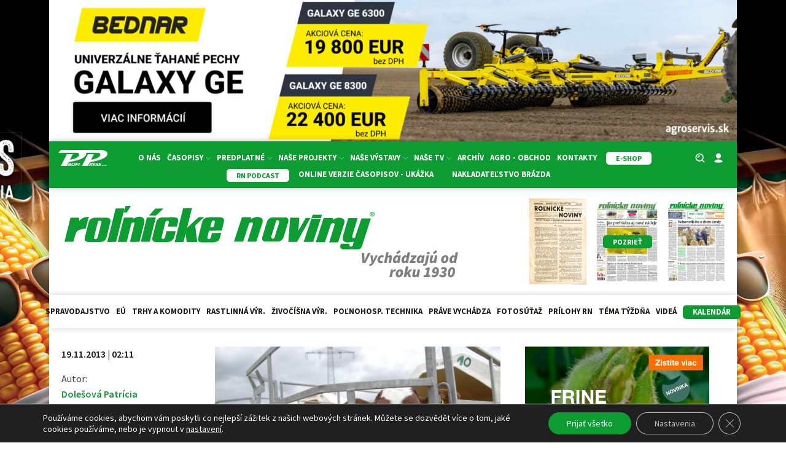

--- FILE ---
content_type: text/css
request_url: https://rno.sk/wp-content/plugins/piotnetforms-pro/assets/css/minify/frontend.min.css?ver=2.1.35
body_size: 3974
content:
.piotnetforms-btn .piotnet-button,.piotnetforms-btn a.piotnet-button{padding:10px 20px;border-radius:4px;box-shadow:none;text-decoration:none}.piotnetforms-btn .piotnet-button,.piotnetforms-btn a.piotnet-button,.piotnetforms-button{background-color:#006afe;transition:all .3s;color:#fff;line-height:1;font-size:15px;display:inline-block}.piotnetforms-button{padding:12px 24px;border-radius:3px;fill:#fff;text-align:center;cursor:pointer;border:none}.piotnetforms-fields-wrapper.piotnetforms-labels-above .piotnetforms-field-group .piotnetforms-field-subgroup,.piotnetforms-fields-wrapper.piotnetforms-labels-above .piotnetforms-field-group .piotnetforms-select-wrapper,.piotnetforms-fields-wrapper.piotnetforms-labels-above .piotnetforms-field-group input,.piotnetforms-fields-wrapper.piotnetforms-labels-above .piotnetforms-field-group textarea{-ms-flex-preferred-size:100%;flex-basis:100%;max-width:100%}.piotnetforms-fields-wrapper{margin-bottom:15px;position:relative}.piotnetforms-field-container{width:100%;display:-ms-flexbox;display:flex;-ms-flex-wrap:wrap;flex-wrap:wrap;position:relative}.piotnetforms-field-container input,.piotnetforms-field-container select,.piotnetforms-field-container textarea{outline:none}.piotnetforms-field-container select{width:100%;appearance:none;-webkit-appearance:none;-moz-appearance:none}.piotnetforms-field-container form{width:100%}.piotnetforms-field-subgroup{display:-ms-flexbox;display:flex;-ms-flex-direction:column;flex-direction:column;max-width:none!important;-ms-flex-wrap:wrap;flex-wrap:wrap}.piotnetforms-field-subgroup.piotnetforms-subgroup-inline{-ms-flex-direction:row;flex-direction:row;margin:0 -5px}.piotnetforms-field-subgroup.piotnetforms-subgroup-inline .piotnetforms-field-option{padding:0 5px}.piotnetforms-field-subgroup input[type=checkbox],.piotnetforms-field-subgroup input[type=radio],.piotnetforms-field-subgroup label{display:inline;vertical-align:middle}.piotnetforms-field-subgroup.piotnetforms-field-subgroup--button label{padding:5px 10px;border:1px solid #868686;border-radius:3px;cursor:pointer}.piotnetforms-field-subgroup.piotnetforms-field-subgroup--button input,.piotnetforms-field-subgroup.piotnetforms-field-subgroup--checkbox-replacement input{display:none}.piotnetforms-field-subgroup.piotnetforms-field-subgroup--button input:checked~label,.piotnetforms-field-subgroup.piotnetforms-field-subgroup--checkbox-replacement input:checked~label{border-color:#006afe}.piotnetforms-field-subgroup.piotnetforms-field-subgroup--button input:checked~label .pf-f-o-i img.pf-f-o-i-image--checked,.piotnetforms-field-subgroup.piotnetforms-field-subgroup--checkbox-replacement input:checked~label .pf-f-o-i img.pf-f-o-i-image--checked{display:inline-block}.piotnetforms-field-subgroup.piotnetforms-field-subgroup--button input:checked~label .pf-f-o-i-has-checked .pf-f-o-i-font-awesome--normal,.piotnetforms-field-subgroup.piotnetforms-field-subgroup--button input:checked~label .pf-f-o-i-has-checked .pf-f-o-i-image--normal,.piotnetforms-field-subgroup.piotnetforms-field-subgroup--checkbox-replacement input:checked~label .pf-f-o-i-has-checked .pf-f-o-i-font-awesome--normal,.piotnetforms-field-subgroup.piotnetforms-field-subgroup--checkbox-replacement input:checked~label .pf-f-o-i-has-checked .pf-f-o-i-image--normal{display:none}.piotnetforms-field-subgroup.piotnetforms-field-subgroup--button input:checked~label .pf-f-o-i-has-checked .pf-f-o-i-font-awesome--checked,.piotnetforms-field-subgroup.piotnetforms-field-subgroup--button input:checked~label .pf-f-o-i-has-checked .pf-f-o-i-image--checked,.piotnetforms-field-subgroup.piotnetforms-field-subgroup--checkbox-replacement input:checked~label .pf-f-o-i-has-checked .pf-f-o-i-font-awesome--checked,.piotnetforms-field-subgroup.piotnetforms-field-subgroup--checkbox-replacement input:checked~label .pf-f-o-i-has-checked .pf-f-o-i-image--checked{display:block}.piotnetforms-field-subgroup.piotnetforms-field-subgroup--button input:checked~label .pf-f-o-i--only-checked .pf-f-o-i-font-awesome--checked,.piotnetforms-field-subgroup.piotnetforms-field-subgroup--button input:checked~label .pf-f-o-i--only-checked .pf-f-o-i-image--checked,.piotnetforms-field-subgroup.piotnetforms-field-subgroup--checkbox-replacement input:checked~label .pf-f-o-i--only-checked .pf-f-o-i-font-awesome--checked,.piotnetforms-field-subgroup.piotnetforms-field-subgroup--checkbox-replacement input:checked~label .pf-f-o-i--only-checked .pf-f-o-i-image--checked{opacity:1}.piotnetforms-field-subgroup.piotnetforms-field-subgroup--button label,.piotnetforms-field-subgroup.piotnetforms-field-subgroup--checkbox-replacement label{display:-ms-flexbox;display:flex;-ms-flex-align:center;align-items:center;position:relative}.piotnetforms-field-subgroup.piotnetforms-field-subgroup--button label.piotnetforms-field-icon-on-top,.piotnetforms-field-subgroup.piotnetforms-field-subgroup--checkbox-replacement label.piotnetforms-field-icon-on-top{-ms-flex-direction:column;flex-direction:column}.piotnetforms-field-subgroup.piotnetforms-field-subgroup--button label.piotnetforms-field-icon-on-top .pf-f-o-i,.piotnetforms-field-subgroup.piotnetforms-field-subgroup--checkbox-replacement label.piotnetforms-field-icon-on-top .pf-f-o-i{margin-right:0!important}.piotnetforms-field-subgroup.piotnetforms-field-subgroup--button label .pf-f-o-i,.piotnetforms-field-subgroup.piotnetforms-field-subgroup--checkbox-replacement label .pf-f-o-i{display:inline-block;margin-right:5px;width:14px;line-height:0}.piotnetforms-field-subgroup.piotnetforms-field-subgroup--button label .pf-f-o-i img,.piotnetforms-field-subgroup.piotnetforms-field-subgroup--checkbox-replacement label .pf-f-o-i img{width:100%}.piotnetforms-field-subgroup.piotnetforms-field-subgroup--button label .pf-f-o-i-font-awesome--checked,.piotnetforms-field-subgroup.piotnetforms-field-subgroup--button label .pf-f-o-i img.pf-f-o-i-image--checked,.piotnetforms-field-subgroup.piotnetforms-field-subgroup--checkbox-replacement label .pf-f-o-i-font-awesome--checked,.piotnetforms-field-subgroup.piotnetforms-field-subgroup--checkbox-replacement label .pf-f-o-i img.pf-f-o-i-image--checked{display:none}.piotnetforms-field-subgroup.piotnetforms-field-subgroup--button label .pf-f-o-i--only-checked .pf-f-o-i-font-awesome--checked,.piotnetforms-field-subgroup.piotnetforms-field-subgroup--button label .pf-f-o-i--only-checked .pf-f-o-i-image--checked,.piotnetforms-field-subgroup.piotnetforms-field-subgroup--checkbox-replacement label .pf-f-o-i--only-checked .pf-f-o-i-font-awesome--checked,.piotnetforms-field-subgroup.piotnetforms-field-subgroup--checkbox-replacement label .pf-f-o-i--only-checked .pf-f-o-i-image--checked{display:block;opacity:0}.piotnetforms-field-label{display:block;padding-bottom:5px}.piotnetforms-upload-field-modern-text{position:relative;padding:10px;background:#efefef;cursor:pointer;width:100%;text-align:center}.piotnetforms-upload-field-modern-style{width:100%;height:100%;top:0;left:0;opacity:0;overflow:hidden;position:absolute;z-index:2;cursor:pointer}.piotnetforms-field-container select{background-image:none}.piotnetforms-signature{width:100%;display:-ms-flexbox;display:flex;-ms-flex-direction:column;flex-direction:column}.piotnetforms-signature canvas{margin-bottom:10px;border:1px solid #818a91}.piotnetforms-signature .piotnetforms-field{display:none!important}@font-face{font-family:icomoon;src:url(../../fonts/icomoon.eot?q99cza);src:url(../../fonts/icomoon.eot?q99cza#iefix) format("embedded-opentype"),url(../../fonts/icomoon.ttf?q99cza) format("truetype"),url(../../fonts/icomoon.woff?q99cza) format("woff"),url(../../fonts/icomoon.svg?q99cza#icomoon) format("svg");font-weight:400;font-style:normal;font-display:block}.piotnetforms-button-content-wrapper .icon-spinner-of-dots{font-family:icomoon!important;speak:never;font-style:normal;font-weight:400;font-variant:normal;text-transform:none;line-height:1;-webkit-font-smoothing:antialiased;-moz-osx-font-smoothing:grayscale}.icon-spinner-of-dots:before{content:"\e901"}.icon-sort-down:before{content:"\e900"}.single-piotnetforms{background:#fff}.piotnetforms-field-type-hidden{display:none!important}[data-piotnetforms-submit-form-id]{cursor:pointer}[data-piotnetforms-submit-form-id] .piotnetforms-spinner{float:left;margin-right:10px;display:none!important}.piotnetforms-spinner{display:none}@keyframes spin{0%{transform:rotate(0deg)}to{transform:rotate(1turn)}}.piotnetforms-waiting [data-piotnetforms-submit-form-id] .piotnetforms-spinner{display:inline-block!important;animation:spin 2s infinite linear}.piotnetforms-waiting{pointer-events:none;opacity:.5!important}.piotnetforms-alert--hidden,.piotnetforms-message{display:none}.piotnetforms-message.visible{display:block}.piotnetforms-message.piotnetforms-message-custom{text-align:inherit}.piotnetforms-submit .piotnetforms-message{margin-top:10px}.piotnetforms-stripe{width:100%;background-color:#fff;border:1px solid #eaeaea;padding:10px}.piotnetforms-upload{width:100%}.piotnetforms-upload .error{display:block}[data-piotnetforms-image_select_min_select_check],[data-piotnetforms-required]{color:red;width:100%}.piotnetforms-mark-required .piotnetforms-field-label:after{content:"*";color:red;padding-left:.2em}.piotnetforms-image-upload-placeholder{position:relative;border:1px solid #eaeaea;border-radius:2px;max-width:300px;display:-ms-flexbox;display:flex;-ms-flex-pack:center;justify-content:center;-ms-flex-align:center;align-items:center;font-size:52px;background-position:50%;background-repeat:no-repeat;background-size:cover;width:25%}[data-piotnetforms-image-upload-label]{width:25%}[data-piotnetforms-image-upload-label] .piotnetforms-image-upload-placeholder{width:100%}.piotnetforms-image-upload-placeholder.piotnetforms-image-upload-uploading{opacity:.5}.piotnetforms-image-upload-placeholder:before{content:"";display:block;padding-top:100%}.piotnetforms-image-upload-button{display:none;position:absolute;font-size:30px;cursor:pointer}.piotnetforms-image-upload-button i{background:#fff;border-radius:50%;width:40px;height:40px;display:-ms-flexbox;display:flex;-ms-flex-pack:center;justify-content:center;-ms-flex-align:center;align-items:center}.piotnetforms-image-upload-button.piotnetforms-image-upload-button--remove{top:10px;right:10px}.piotnetforms-image-upload-button--add,.piotnetforms-image-upload-uploaded .piotnetforms-image-upload-button--remove,.piotnetforms-image-upload-uploading .piotnetforms-image-upload-button--uploading{display:block}.piotnetforms-image-upload-label-hidden,.piotnetforms-image-upload-uploaded .piotnetforms-image-upload-button--add,.piotnetforms-image-upload-uploading .piotnetforms-image-upload-button--add{display:none}.piotnetforms-widget-piotnetforms-field-hidden{margin-bottom:0!important}#piotnetforms:not(.piotnetforms-widget-preview) .piotnetforms-pdf-generator-preview,#piotnetforms:not(.piotnetforms-widget-preview) [data-piotnetforms-conditional-logic-not-field],#piotnetforms:not(.piotnetforms-widget-preview) [data-piotnetforms-honeypot]{display:none}.nice-number{display:-ms-inline-flexbox;display:inline-flex;-ms-flex-pack:stretch;justify-content:stretch}.nice-number input{vertical-align:middle;-moz-appearance:textfield;box-sizing:content-box;margin:0;text-align:center;-ms-flex-preferred-size:auto!important;flex-basis:auto!important}.nice-number input::-webkit-inner-spin-button,.nice-number input::-webkit-outer-spin-button{-webkit-appearance:none;margin:0}[data-piotnetforms-repeater-form-id-trigger]{cursor:pointer}[data-piotnetforms-spiner] button{margin:0;overflow:visible;font:inherit;text-align:inherit;background:0 0;outline:0;-webkit-font-smoothing:inherit;-moz-osx-font-smoothing:inherit;-webkit-appearance:none;position:relative;-ms-flex-pack:center;justify-content:center;width:32px;height:32px;font-size:20px;font-weight:400;line-height:1;color:#006afe;text-decoration:none;white-space:nowrap;cursor:pointer;border:1px solid #006afe;border-radius:50%;padding:0}.nice-number,[data-piotnetforms-spiner] button{display:-ms-flexbox;display:flex;-ms-flex-align:center;align-items:center}.nice-number input{border:none!important;width:20px!important}.piotnetforms-delete-post{cursor:pointer}.piotnetforms-preview-submission__item-label{font-weight:700}.piotnetforms-pdf-generator-preview--not-custom .piotnetforms-pdf-generator-preview__item{margin-top:20px;margin-left:20px;position:relative!important}.piotnetforms-field.piotnetforms-select-wrapper:not(.piotnetforms-image-select-field):after{content:"";width:15px;height:15px;background:transparent url("data:image/svg+xml;utf8,<svg viewBox='0 0 140 140' width='15' height='15' xmlns='http://www.w3.org/2000/svg'><g><path d='m121.3,34.6c-1.6-1.6-4.2-1.6-5.8,0l-51,51.1-51.1-51.1c-1.6-1.6-4.2-1.6-5.8,0-1.6,1.6-1.6,4.2 0,5.8l53.9,53.9c0.8,0.8 1.8,1.2 2.9,1.2 1,0 2.1-0.4 2.9-1.2l53.9-53.9c1.7-1.6 1.7-4.2 0.1-5.8z' fill='rgb(40, 48, 61)'/></g></svg>") no-repeat;position:absolute;top:50%;transform:translateY(-50%);right:10px;pointer-events:none;text-shadow:0 0 3px rgba(0,0,0,.3)}.piotnetforms-field-group{width:100%}.piotnetforms-field-icon{position:absolute;bottom:0;height:100%;font-size:18px}.piotnetforms-field-icon i{display:block}.piotnetforms-field-icon-image--focus{display:none}.piotnetforms-field-focus .piotnetforms-field-icon-image--focus{display:block}.piotnetforms-field-focus .piotnetforms-field-icon-image--normal{display:none}.piotnetforms-field-mapping__preview{padding-right:10px;padding-left:10px}[data-piotnetforms-paypal-submit][data-piotnetforms-paypal-submit-enable]{display:none}.piotnetforms-button-content-wrapper{display:-ms-flexbox;display:flex;-ms-flex-pack:center;justify-content:center;-ms-flex-align:center;align-items:center}.piotnetforms-align-icon-right{-ms-flex-order:15;order:15}a.piotnetforms-btn__inner{text-decoration:none;padding:12px 24px;border-radius:3px;color:#fff;fill:#fff;text-align:center;transition:all .3s;cursor:pointer;background-color:#006afe}a.piotnetforms-btn__inner::hover{color:#fff}.progressbar-hidden{display:none}@media (min-width:1025px){.piotnetforms-hidden-desktop{display:none}}@media (min-width:768px) and (max-width:1024px){.piotnetforms-hidden-tablet{display:none}}@media (max-width:767px){.piotnetforms-hidden-phone{display:none}}.piotnetforms-field-group{position:relative}.piotnetforms-button--justify{width:100%}.piotnetforms-button-icon{display:inline-block}#piotnetforms .woocommerce-checkout{overflow:hidden}.piotnetforms-admin-button-ajax i{display:none}.piotnetforms-admin-button-ajax.loading i{display:inline-block}.piotnetforms-select-wrapper:before{font-family:icomoon!important;speak:never;font-style:normal;font-weight:400;font-variant:normal;text-transform:none;line-height:1;display:none!important;-webkit-font-smoothing:antialiased;-moz-osx-font-smoothing:grayscale;content:"\e900";font-weight:900;font-size:8px;right:10px}.piotnetforms-label-animation label,.piotnetforms-select-wrapper:before{position:absolute;top:50%;transform:translateY(-50%);pointer-events:none}.piotnetforms-label-animation label{z-index:1;left:10px;padding-bottom:0;transition:all .2s ease}.piotnetforms-label-animation.piotnetforms-label-animated label{transform:translateY(0);top:0;left:0;font-size:14px}.piotnetforms-mailchimp-list__item{display:-ms-flexbox;display:flex;-ms-flex-pack:justify;justify-content:space-between;-ms-flex-align:center;align-items:center}.piotnetforms-pdf-generator-preview__item.B{font-weight:700}.piotnetforms-pdf-generator-preview__item.I{font-style:italic}.piotnetforms-pdf-generator-preview__item.BI{font-style:italic;font-weight:700}.piotnetforms-file-uploaded i{color:red;padding:3px;margin-left:3px;font-size:16px;cursor:pointer}.piotnetforms-animation{opacity:0}:root{--animate-duration:1s;--animate-delay:1s;--animate-repeat:1}.animate__animated{animation-duration:1s;animation-duration:var(--animate-duration);animation-fill-mode:both}@media (prefers-reduced-motion:reduce),print{.animate__animated{animation-duration:1ms!important;transition-duration:1ms!important;animation-iteration-count:1!important}.animate__animated[class*=Out]{opacity:0}}@keyframes fadeIn{0%{opacity:0}to{opacity:1}}.animate__fadeIn{animation-name:fadeIn}@keyframes fadeInDown{0%{opacity:0;transform:translate3d(0,-100%,0)}to{opacity:1;transform:translateZ(0)}}.animate__fadeInDown{animation-name:fadeInDown}@keyframes fadeInLeft{0%{opacity:0;transform:translate3d(-100%,0,0)}to{opacity:1;transform:translateZ(0)}}.animate__fadeInLeft{animation-name:fadeInLeft}@keyframes fadeInRight{0%{opacity:0;transform:translate3d(100%,0,0)}to{opacity:1;transform:translateZ(0)}}.animate__fadeInRight{animation-name:fadeInRight}@keyframes fadeInUp{0%{opacity:0;transform:translate3d(0,100%,0)}to{opacity:1;transform:translateZ(0)}}.animate__fadeInUp{animation-name:fadeInUp}.piotnetforms-widget-preview [data-piotnetforms-repeater-trigger-action=remove]{display:block!important}.piotnetforms-select-drop-down{position:relative}.elementor-widget-piotnetforms .piotnetforms-field-container ::-webkit-input-placeholder{font-family:revert;font-weight:revert;font-size:revert;color:revert;text-transform:revert;letter-spacing:revert}.elementor-widget-piotnetforms .piotnetforms-field-container ::-moz-placeholder{font-family:revert;font-weight:revert;font-size:revert;color:revert;text-transform:revert;letter-spacing:revert}.elementor-widget-piotnetforms .piotnetforms-field-container :-ms-input-placeholder,.elementor-widget-piotnetforms .piotnetforms-field-container ::-ms-input-placeholder{font-family:revert;font-weight:revert;font-size:revert;color:revert;text-transform:revert;letter-spacing:revert}.elementor-widget-piotnetforms .piotnetforms-field-container ::placeholder{font-family:revert;font-weight:revert;font-size:revert;color:revert;text-transform:revert;letter-spacing:revert}.piotnetforms-sendgrid-reserved-field__item{display:-ms-flexbox;display:flex;-ms-flex-pack:justify;justify-content:space-between;-ms-flex-align:center;align-items:center}.piotnetforms-sendgrid-reserved-field__title{font-weight:700;margin:10px 0}#piotnetforms{word-break:break-word;width:100%;display:-ms-flexbox;display:flex;-ms-flex-wrap:wrap;flex-wrap:wrap;margin-left:auto;margin-right:auto}#piotnetforms img{max-width:100%}#piotnetforms>*{width:100%}#piotnetforms .icon-angle-up:before{content:"\f106"}#piotnetforms .icon-angle-down:before{content:"\f107"}.piotnetforms__form{display:-ms-flexbox;display:flex;-ms-flex-wrap:wrap;flex-wrap:wrap;width:100%}.piotnetforms__form>*{width:100%;padding:0 10px}.piotnetforms-container{width:100%}.piotnet-base-frontend{padding:0}.piotnet-column__inner{display:-ms-flexbox;display:flex;-ms-flex-wrap:wrap;flex-wrap:wrap;-ms-flex-line-pack:start;align-content:flex-start;width:100%}.piotnet-column__inner>*{width:100%}.piotnet-column__inner>:not(.piotnet-widget),.piotnet-column__inner [data-piotnet-editor-widgets-item-root]{padding:0 10px}.piotnet-column,.piotnet-section{position:relative}.piotnet-column{-ms-flex:1 1 auto;flex:1 1 auto;display:-ms-flexbox;display:flex}.piotnet-column__inner{position:relative}.piotnet-section__container{display:-ms-flexbox;display:flex;-ms-flex-wrap:wrap;flex-wrap:wrap;margin-left:auto!important;margin-right:auto!important}.piotnet-section__container.piotnet-section__container--full-width{width:100%!important;max-width:none!important}.piotnetforms-contextmenu{display:none;z-index:1000;position:absolute;overflow:hidden;border:1px solid #e6e9ec;white-space:nowrap;font-family:sans-serif;background:#fff;color:#333;border-radius:3px;font-size:12px;box-shadow:0 2px 10px 0 rgba(0,0,0,.09)}.piotnetforms-contextmenu__item{padding:5px 15px;cursor:pointer}.piotnetforms-contextmenu__item:hover{background-color:#eaeaea}.pafe-button-load-pdf-template{display:none}.piotnetforms-widget-preview .pafe-button-load-pdf-template{display:block}.data-mailchimp-merge-field__inner{display:-ms-flexbox;display:flex;-ms-flex-pack:justify;justify-content:space-between;-ms-flex-align:center;align-items:center;margin-bottom:3px}.piotnetforms-show-password-icon{position:absolute;right:0;padding:8px 10px}.piotnetforms-field-group .piotnetforms-select-wrapper select{color:inherit}.piotnetforms-sendinblue-title{margin:7px 0}.piotnetforms-convertkit-field,.piotnetforms-convertkit-form-item,.piotnetforms-paypal-plan-item,.piotnetforms-sendinblue-item{display:-ms-flexbox;display:flex;-ms-flex-pack:justify;justify-content:space-between;-ms-flex-align:center;align-items:center}.piotnetforms-sendinblue-item-id{margin-left:15px}.piotnetforms-multiselectpicklist-field{display:-ms-flexbox;display:flex;-ms-flex-pack:justify;justify-content:space-between;-ms-flex-align:center;align-items:center;margin-left:10px;font-style:italic}.piotnetforms-converkit-title{margin:5px 0;font-size:13px}.piotnetforms-convertkit-field{margin-left:5px}.piotnetforms-constant-contact-item,.piotnetforms-constant-contact-list-item{display:-ms-flexbox;display:flex;-ms-flex-pack:justify;justify-content:space-between;-ms-flex-align:center;align-items:center}.piotnetforms-column-flex{display:-ms-flexbox;display:flex;-ms-flex-wrap:wrap;flex-wrap:wrap;-ms-flex-align:center;align-items:center}.piotnetforms-label-inline{padding-bottom:0}.piotnetforms-live-preview-images{display:-ms-flexbox;display:flex;-ms-flex-wrap:wrap;flex-wrap:wrap}.piotnetforms-live-preview-images img{border:1px solid #eaeaea;padding:1px}.piotnetforms-live-preview-images img:not(:last-child){margin-right:10px}.piotnetforms-field.piotnetforms-select-wrapper.piotnetforms-select-multiple:after{background:none}.piotnet-hidden,.piotnetforms-hidden{display:none}.iti-rtl .iti__country-list{left:0!important}.fusion-tb-footer .piotnetforms,.fusion-tb-header>#piotnetforms{display:none!important}.piotnetforms-pdf-generator-preview__item.L{text-align:left;width:100%!important;padding:0 10px;left:0!important}.piotnetforms-pdf-generator-preview__item.C{text-align:center;width:100%!important;padding:0 10px;left:0!important}.piotnetforms-pdf-generator-preview__item.R{text-align:right;width:100%!important;padding:0 10px;left:0!important}.piotnetforms-field-image-upload-error{display:block;margin-top:7px}

--- FILE ---
content_type: image/svg+xml
request_url: https://rno.sk/wp-content/uploads/2021/06/Phone.svg
body_size: 491
content:
<?xml version="1.0" encoding="UTF-8"?>
<svg xmlns="http://www.w3.org/2000/svg" width="17" height="17" viewBox="0 0 17 17" fill="none">
  <path d="M17 8.5C17 7.38375 16.7801 6.2785 16.353 5.24713C15.9258 4.21597 15.2997 3.27881 14.5104 2.48961C13.7211 1.70021 12.7841 1.07412 11.7528 0.647046C10.7215 0.219763 9.61625 0 8.5 0V1.7C9.39298 1.7 10.2772 1.87598 11.1022 2.21755C11.9273 2.55934 12.6769 3.06029 13.3083 3.69177C13.9398 4.32305 14.4407 5.07281 14.7824 5.89771C15.1241 6.7228 15.3 7.60704 15.3 8.5H17Z" fill="black"></path>
  <path d="M0 6.8V2.55C0 2.08059 0.380565 1.7 0.85 1.7H5.1C5.56944 1.7 5.95 2.08059 5.95 2.55V5.95C5.95 6.41941 5.56944 6.8 5.1 6.8H3.4C3.4 10.5555 6.44447 13.6 10.2 13.6V11.9C10.2 11.4306 10.5806 11.05 11.05 11.05H14.45C14.9194 11.05 15.3 11.4306 15.3 11.9V16.15C15.3 16.6194 14.9194 17 14.45 17H10.2C4.5667 17 0 12.4333 0 6.8Z" fill="black"></path>
  <path d="M13.2118 6.54828C13.4681 7.1671 13.6 7.83033 13.6 8.5H12.07C12.07 8.03121 11.9777 7.56699 11.7982 7.1339C11.6188 6.7006 11.3559 6.30714 11.0244 5.97573C10.6929 5.64412 10.2993 5.38119 9.86618 5.20168C9.43306 5.02239 8.96881 4.93004 8.5 4.93004V3.4C9.16974 3.4 9.83292 3.53198 10.4517 3.78827C11.0704 4.04456 11.6327 4.42017 12.1062 4.89373C12.5798 5.36729 12.9555 5.92946 13.2118 6.54828Z" fill="black"></path>
</svg>


--- FILE ---
content_type: image/svg+xml
request_url: https://rno.sk/wp-content/uploads/2021/06/readme.svg
body_size: 265
content:
<?xml version="1.0" encoding="UTF-8"?>
<svg xmlns="http://www.w3.org/2000/svg" width="22" height="17" viewBox="0 0 22 17" fill="none">
  <path fill-rule="evenodd" clip-rule="evenodd" d="M3 2H8C9.10457 2 10 2.89543 10 4V13C10 13.5523 9.55229 14 9 14H3C2.44772 14 2 13.5523 2 13V3C2 2.44772 2.44772 2 3 2ZM13 16C12.6494 16 12.3128 15.9398 12 15.8293V16C12 16.5523 11.5523 17 11 17C10.4477 17 10 16.5523 10 16V15.8293C9.68722 15.9398 9.35064 16 9 16H3C1.34315 16 0 14.6569 0 13V3C0 1.34315 1.34315 0 3 0H8C9.19469 0 10.2671 0.523755 11 1.35418C11.7329 0.523755 12.8053 0 14 0H19C20.6569 0 22 1.34315 22 3V13C22 14.6569 20.6569 16 19 16H13ZM12 4V13C12 13.5523 12.4477 14 13 14H19C19.5523 14 20 13.5523 20 13V3C20 2.44772 19.5523 2 19 2H14C12.8954 2 12 2.89543 12 4ZM4 4H8V6H4V4ZM14 4H18V6H14V4ZM18 7H14V9H18V7ZM4 7H8V9H4V7ZM18 10H14V12H18V10ZM4 10H8V12H4V10Z" fill="#1D1D1B"></path>
</svg>


--- FILE ---
content_type: image/svg+xml
request_url: https://rno.sk/wp-content/uploads/2021/12/rolnicke_1.svg
body_size: 3244
content:
<?xml version="1.0" encoding="UTF-8"?>
<svg xmlns="http://www.w3.org/2000/svg" width="376" height="53" viewBox="0 0 376 53" fill="none">
  <path d="M28.9923 21.1141C29.7219 18.1954 30.5168 16.8989 32.2497 15.7653C33.9827 14.6317 35.2922 14.4037 38.5496 14.3842L49.8335 14.3125C52.687 14.3125 54.433 14.9054 55.2408 16.1888C56.0096 17.3615 55.9705 18.4886 55.1627 21.6874L51.3514 37.0169C50.6022 39.9942 49.8856 41.2321 48.2373 42.3657C46.589 43.4993 44.8821 43.8967 40.908 43.9227L32.1781 43.9748C27.8457 43.9748 26.2756 43.6165 25.1876 42.2745C24.2494 41.0497 24.2168 40.1832 25.0508 36.9257L28.9923 21.1141ZM35.9437 37.7922C35.5267 39.4796 36.0805 40.32 37.4486 40.307C38.9796 40.307 39.9569 39.4535 40.3934 37.701L44.6932 20.5082C45.1297 18.7557 44.5759 17.9022 43.0449 17.9022C41.6768 17.9022 40.6996 18.7557 40.2761 20.4365L35.9437 37.7922Z" fill="#0D9C32"></path>
  <path d="M72.0214 14.182L83.2466 14.1168L82.8491 15.8042C85.6375 14.384 88.2044 13.1982 90.5889 13.1982C93.5596 13.1982 95.8008 14.3449 96.7324 16.358C97.3513 17.9281 96.8692 20.2148 96.0223 23.6351L91.0253 43.6293L79.2985 43.701L84.6603 22.2409C85.0381 20.723 84.6603 20.1106 83.6179 20.1171C83.0076 20.1218 82.4147 20.3207 81.9251 20.685C81.4355 21.0493 81.0746 21.56 80.8947 22.1432L75.5068 43.7206L64.627 43.7792L72.0214 14.182" fill="#0D9C32"></path>
  <path d="M99.9647 14.0348L110.753 13.9697L103.359 43.5669L92.5703 43.632L99.9647 14.0348ZM110.213 3.26567L120.07 3.20703L111.138 11.6764L102.668 11.722L110.226 3.25264" fill="#0D9C32"></path>
  <path d="M133.237 37.4417C132.937 39.0602 132.068 40.5181 130.788 41.5526C128.783 43.2572 126.212 44.1476 123.582 44.0479L112.82 44.1065C110.09 44.1065 108.415 43.683 107.419 42.6797C106.233 41.507 106.292 39.6177 107.204 35.9629L110.865 21.2587C112.253 15.7015 114.533 13.949 120.351 13.9099L131.283 13.8447C134.781 13.8447 136.065 14.1574 137.146 15.3822C138.071 16.4442 138.163 17.7341 137.485 20.4313L136.338 25.0373L125.263 25.096L126.566 19.9557C126.299 18.6527 125.915 18.0012 124.924 18.0012C124.303 17.9991 123.7 18.212 123.218 18.6039C122.736 18.9958 122.404 19.5425 122.279 20.1512L117.862 37.8326C117.484 39.3506 118.344 40.0738 119.406 40.0672C120.468 40.0607 121.126 39.4158 121.849 38.1128L123.706 30.6858L134.944 30.6206L133.231 37.4678" fill="#0D9C32"></path>
  <path d="M143.843 3.05976L154.56 2.99463L148.644 26.6698L162.612 13.6856L169.355 13.6465L158.521 23.7967L161.029 43.8887L148.214 43.9669L146.892 33.6864L144.319 43.993L133.602 44.0516L143.843 3.05976Z" fill="#0D9C32"></path>
  <path d="M188.81 37.64C188.126 40.3958 187.409 41.5489 185.898 42.6499C184.106 43.8943 182.464 44.2982 179.135 44.3178L168.268 44.3829C164.822 44.3829 163.493 44.0181 162.588 42.676C161.747 41.5033 161.747 40.3241 162.496 37.3468L166.705 20.4797C167.871 15.815 170.366 13.8931 175.298 13.8671L187.357 13.7954C192.765 13.7954 194.315 15.6066 193.09 20.4927L190.719 30.024L175.233 30.1153L173.226 38.1547C173.552 39.614 173.226 40.3437 174.914 40.3371C176.601 40.3306 176.627 39.6857 177.52 38.0178L178.823 32.9036L190.067 32.8385L188.81 37.64ZM180.868 25.7177L181.982 21.3006C182.595 18.8705 182.197 17.6001 180.933 17.6066C179.507 17.6066 178.471 18.9096 177.839 21.4309L176.757 25.7763H180.868" fill="#0D9C32"></path>
  <path d="M62.5966 43.8016L72.7663 3.0835L62.0689 3.15517L51.8926 43.8668L62.5966 43.8016Z" fill="#0D9C32"></path>
  <path d="M273.67 14.3804H284.719L283.618 29.8923L292.459 14.7843H298.231L282.022 43.7951H271.344L273.67 14.3804Z" fill="#0D9C32"></path>
  <path d="M344.027 14.9224H355.447L349.063 36.0502C349.063 36.0502 348.333 39.1253 350.535 39.1253C352.737 39.1253 352.867 36.5844 352.867 36.5844L359.995 15.3198H371.539L361.226 47.2819C361.226 47.2819 359.995 52.6307 356.666 52.6307H338.235C338.235 52.6307 332.091 52.7675 335.166 45.9464H345.59C345.59 45.9464 344.606 49.4253 347.063 49.4253C349.519 49.4253 349.669 47.6858 349.669 47.6858L350.646 43.5358C350.646 43.5358 342.541 44.8779 340.58 43.9398C338.619 43.0016 336.28 41.6661 337.974 35.6463L343.988 14.9224" fill="#0D9C32"></path>
  <path d="M314.32 14.6431H325.493L325.128 17.0471C325.128 17.0471 330.034 13.8418 333.838 14.376C337.643 14.9102 340.842 16.2458 339.122 21.7313L331.754 44.3315H320.946L327.578 22.9301C327.578 22.9301 327.701 19.0211 323.161 21.9984L315.792 44.1947H304.619L314.32 14.6431Z" fill="#0D9C32"></path>
  <path d="M215.175 13.7709H226.348L225.977 16.1814C225.977 16.1814 230.889 12.9696 234.7 13.5038C238.512 14.038 241.691 15.3801 239.978 20.8591L232.609 43.4528H221.807L228.44 22.0579C228.44 22.0579 228.557 18.1489 224.016 21.1197L216.648 43.329H205.475L215.175 13.7709" fill="#0D9C32"></path>
  <path d="M252.139 39.7601C251.608 39.547 251.177 39.1394 250.935 38.6203C250.693 38.1012 250.658 37.5094 250.836 36.9652L256.511 18.7235C256.575 18.4559 256.695 18.205 256.863 17.987C257.031 17.769 257.243 17.5889 257.485 17.4585C257.727 17.3282 257.995 17.2504 258.269 17.2304C258.543 17.2104 258.819 17.2485 259.078 17.3423C259.602 17.5628 260.025 17.973 260.26 18.4911C260.495 19.0091 260.527 19.597 260.348 20.1372L254.674 38.379C254.604 38.6433 254.481 38.8906 254.312 39.1053C254.142 39.3201 253.931 39.4977 253.69 39.6273C253.449 39.7568 253.185 39.8354 252.912 39.8583C252.64 39.8811 252.366 39.8477 252.107 39.7601H252.139ZM258.915 43.2586C261.788 43.2586 264.869 40.8286 265.768 37.8578L271.352 19.375C272.251 16.4042 270.635 13.9741 267.762 13.9741H252.276C249.409 13.9741 246.321 16.4042 245.429 19.375L239.859 37.8578C238.953 40.8286 240.575 43.2586 243.448 43.2586H258.947" fill="#0D9C32"></path>
  <path d="M25.3039 27.8155C25.3039 27.8155 16.5413 27.8155 14.0787 32.376L10.6454 43.5686L0 43.6272L7.27715 14.3166L17.5642 14.2515L17.9746 17.9715H18.2026C21.5578 14.03 25.6427 13.3394 29.5451 13.4111L25.6687 27.8155" fill="#0D9C32"></path>
  <path d="M290.004 43.7974H301.542L310.806 15.5684H299.34L290.004 43.7974Z" fill="#0D9C32"></path>
  <path d="M312.399 10.7056H300.992L299.995 13.5656L299.578 14.836H311.044L312.399 10.7056Z" fill="#0D9C32"></path>
  <path d="M74.231 0.0325666L80.544 0L75.5666 7.98726L71.5469 8.01332L74.231 0.0325666Z" fill="#0D9C32"></path>
  <path d="M370.293 10.1463C370.294 9.58251 370.463 9.03171 370.777 8.56345C371.091 8.09519 371.536 7.73045 372.057 7.51528C372.579 7.30011 373.152 7.24415 373.705 7.35447C374.258 7.46478 374.766 7.73642 375.164 8.1351C375.563 8.53378 375.835 9.04163 375.945 9.59455C376.055 10.1475 375.999 10.7207 375.784 11.2418C375.569 11.763 375.204 12.2087 374.736 12.5228C374.268 12.8368 373.717 13.0051 373.153 13.0064C372.394 13.0064 371.667 12.705 371.131 12.1687C370.594 11.6323 370.293 10.9049 370.293 10.1463V10.1463ZM375.466 10.1463C375.466 9.68733 375.33 9.23866 375.074 8.85711C374.819 8.47556 374.457 8.1783 374.033 8.00295C373.608 7.8276 373.142 7.78205 372.692 7.87207C372.242 7.96209 371.828 8.18363 371.504 8.50864C371.18 8.83366 370.96 9.24753 370.871 9.69786C370.782 10.1482 370.829 10.6147 371.006 11.0384C371.182 11.4621 371.48 11.8239 371.863 12.0779C372.245 12.332 372.694 12.4669 373.153 12.4656C373.457 12.4656 373.759 12.4056 374.04 12.289C374.321 12.1723 374.576 12.0014 374.791 11.7859C375.006 11.5705 375.176 11.3147 375.292 11.0334C375.407 10.752 375.467 10.4506 375.466 10.1463V10.1463ZM374.567 11.7034H373.863L373.179 10.4004H372.58V11.7034H371.974V8.62835H373.459C373.745 8.60566 374.031 8.65494 374.293 8.77168C374.418 8.86038 374.518 8.98056 374.582 9.12011C374.646 9.25966 374.672 9.41363 374.658 9.5665C374.658 10.1333 374.365 10.3678 373.824 10.4004L374.567 11.7034ZM373.479 9.93785C373.824 9.93785 374.059 9.86619 374.059 9.47529C374.059 9.0844 373.616 9.06485 373.322 9.06485H372.58V9.93785H373.479Z" fill="#0D9C32"></path>
</svg>


--- FILE ---
content_type: image/svg+xml
request_url: https://rno.sk/wp-content/uploads/2021/06/pen.svg
body_size: 280
content:
<?xml version="1.0" encoding="UTF-8"?>
<svg xmlns="http://www.w3.org/2000/svg" width="19" height="19" viewBox="0 0 19 19" fill="none">
  <path fill-rule="evenodd" clip-rule="evenodd" d="M17.4533 0.265628C17.0995 -0.0885428 16.5258 -0.0885428 16.172 0.265628L15.3816 1.05678C14.3713 0.573661 13.1245 0.750932 12.2877 1.58859L2.67776 11.2078L7.80305 16.3381L17.413 6.71886C18.2498 5.8812 18.4269 4.63323 17.9443 3.62191L18.7346 2.83076C19.0885 2.47659 19.0885 1.90237 18.7346 1.5482L17.4533 0.265628ZM13.5864 7.98402L7.80305 13.773L5.24041 11.2078L11.0237 5.41889L13.5864 7.98402ZM15.2338 6.33501L16.1316 5.43629C16.4855 5.08212 16.4855 4.50789 16.1316 4.15372L14.8503 2.87116C14.4965 2.51699 13.9228 2.51698 13.569 2.87116L12.6711 3.76987L15.2338 6.33501Z" fill="#1D1D1B"></path>
  <path d="M0 19L1.92233 11.9455L7.04727 17.0761L0 19Z" fill="#1D1D1B"></path>
</svg>
